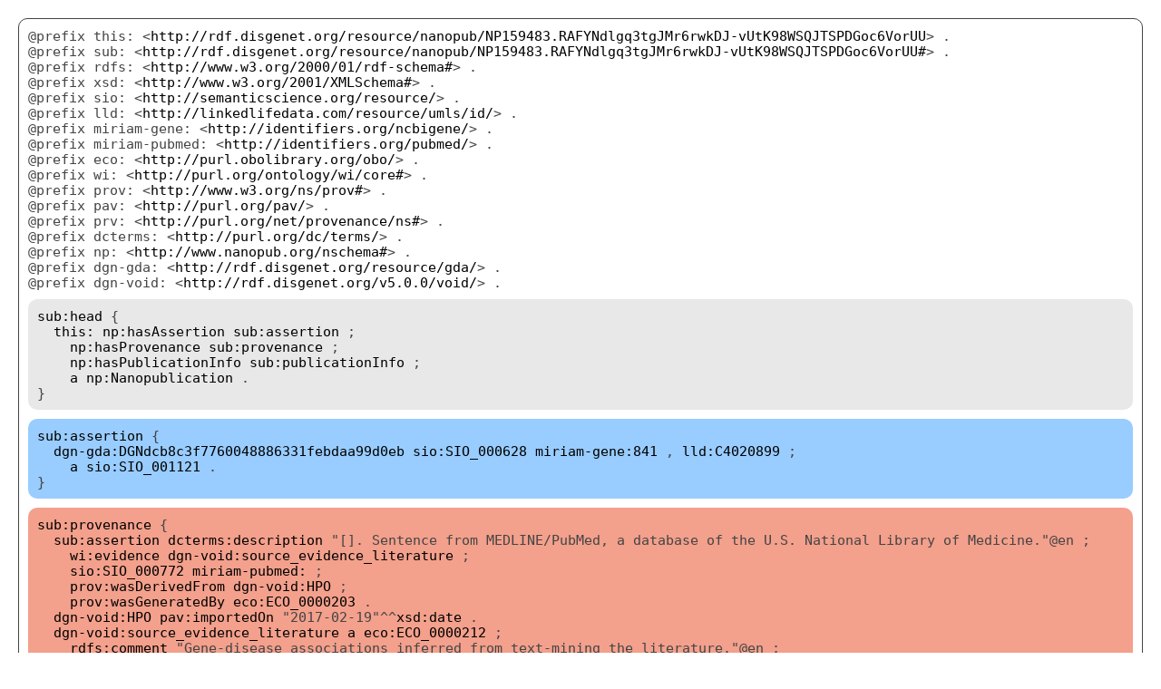

--- FILE ---
content_type: text/html;charset=UTF-8
request_url: http://server.nanopubs.lod.labs.vu.nl/RAFYNdlgq3tgJMr6rwkDJ-vUtK98WSQJTSPDGoc6VorUU
body_size: 2082
content:
<!DOCTYPE html>
<html lang="en">
<head>
<meta charset="utf-8">
<title>Nanopublications</title>
<style>
body { margin: 20px; font-family: monaco,monospace; font-size: 11pt; color: #444; }
a { color: #000; text-decoration: none; }
a:hover { color: #666; }
.nanopub { margin: 0 0 30px 0; padding: 0px 10px 10px 10px; border-radius: 10px; border: solid; border-width: 1px; }
.nanopub-prefixes { margin-top: 10px; }
.nanopub-head { background: #e8e8e8; padding: 10px; margin-top: 10px; border-radius: 10px; }
.nanopub-assertion { background: #99ccff; padding: 10px; margin-top: 10px; border-radius: 10px; }
.nanopub-provenance { background: #f3a08c; padding: 10px; margin-top: 10px; border-radius: 10px; }
.nanopub-pubinfo { background: #ffff66; padding: 10px; margin-top: 10px; border-radius: 10px; }
</style>
</head>
<body>
<div class="nanopub">
<div class="nanopub-prefixes">
@prefix this: &lt;<a href="http://rdf.disgenet.org/resource/nanopub/NP159483.RAFYNdlgq3tgJMr6rwkDJ-vUtK98WSQJTSPDGoc6VorUU">http://rdf.disgenet.org/resource/nanopub/NP159483.RAFYNdlgq3tgJMr6rwkDJ-vUtK98WSQJTSPDGoc6VorUU</a>&gt; .<br/>
@prefix sub: &lt;<a href="http://rdf.disgenet.org/resource/nanopub/NP159483.RAFYNdlgq3tgJMr6rwkDJ-vUtK98WSQJTSPDGoc6VorUU#">http://rdf.disgenet.org/resource/nanopub/NP159483.RAFYNdlgq3tgJMr6rwkDJ-vUtK98WSQJTSPDGoc6VorUU#</a>&gt; .<br/>
@prefix rdfs: &lt;<a href="http://www.w3.org/2000/01/rdf-schema#">http://www.w3.org/2000/01/rdf-schema#</a>&gt; .<br/>
@prefix xsd: &lt;<a href="http://www.w3.org/2001/XMLSchema#">http://www.w3.org/2001/XMLSchema#</a>&gt; .<br/>
@prefix sio: &lt;<a href="http://semanticscience.org/resource/">http://semanticscience.org/resource/</a>&gt; .<br/>
@prefix lld: &lt;<a href="http://linkedlifedata.com/resource/umls/id/">http://linkedlifedata.com/resource/umls/id/</a>&gt; .<br/>
@prefix miriam-gene: &lt;<a href="http://identifiers.org/ncbigene/">http://identifiers.org/ncbigene/</a>&gt; .<br/>
@prefix miriam-pubmed: &lt;<a href="http://identifiers.org/pubmed/">http://identifiers.org/pubmed/</a>&gt; .<br/>
@prefix eco: &lt;<a href="http://purl.obolibrary.org/obo/">http://purl.obolibrary.org/obo/</a>&gt; .<br/>
@prefix wi: &lt;<a href="http://purl.org/ontology/wi/core#">http://purl.org/ontology/wi/core#</a>&gt; .<br/>
@prefix prov: &lt;<a href="http://www.w3.org/ns/prov#">http://www.w3.org/ns/prov#</a>&gt; .<br/>
@prefix pav: &lt;<a href="http://purl.org/pav/">http://purl.org/pav/</a>&gt; .<br/>
@prefix prv: &lt;<a href="http://purl.org/net/provenance/ns#">http://purl.org/net/provenance/ns#</a>&gt; .<br/>
@prefix dcterms: &lt;<a href="http://purl.org/dc/terms/">http://purl.org/dc/terms/</a>&gt; .<br/>
@prefix np: &lt;<a href="http://www.nanopub.org/nschema#">http://www.nanopub.org/nschema#</a>&gt; .<br/>
@prefix dgn-gda: &lt;<a href="http://rdf.disgenet.org/resource/gda/">http://rdf.disgenet.org/resource/gda/</a>&gt; .<br/>
@prefix dgn-void: &lt;<a href="http://rdf.disgenet.org/v5.0.0/void/">http://rdf.disgenet.org/v5.0.0/void/</a>&gt; .<br/>

</div>
<div class="nanopub-head">
<span class="nanopub-context-switch"><a href="http://rdf.disgenet.org/resource/nanopub/NP159483.RAFYNdlgq3tgJMr6rwkDJ-vUtK98WSQJTSPDGoc6VorUU#head">sub:head</a> {<br/></span>
&nbsp;&nbsp;<a href="http://rdf.disgenet.org/resource/nanopub/NP159483.RAFYNdlgq3tgJMr6rwkDJ-vUtK98WSQJTSPDGoc6VorUU">this:</a> <a href="http://www.nanopub.org/nschema#hasAssertion">np:hasAssertion</a> <a href="http://rdf.disgenet.org/resource/nanopub/NP159483.RAFYNdlgq3tgJMr6rwkDJ-vUtK98WSQJTSPDGoc6VorUU#assertion">sub:assertion</a> ;<br/>
&nbsp;&nbsp;&nbsp;&nbsp;<a href="http://www.nanopub.org/nschema#hasProvenance">np:hasProvenance</a> <a href="http://rdf.disgenet.org/resource/nanopub/NP159483.RAFYNdlgq3tgJMr6rwkDJ-vUtK98WSQJTSPDGoc6VorUU#provenance">sub:provenance</a> ;<br/>
&nbsp;&nbsp;&nbsp;&nbsp;<a href="http://www.nanopub.org/nschema#hasPublicationInfo">np:hasPublicationInfo</a> <a href="http://rdf.disgenet.org/resource/nanopub/NP159483.RAFYNdlgq3tgJMr6rwkDJ-vUtK98WSQJTSPDGoc6VorUU#publicationInfo">sub:publicationInfo</a> ;<br/>
&nbsp;&nbsp;&nbsp;&nbsp;<a href="http://www.w3.org/1999/02/22-rdf-syntax-ns#type">a</a> <a href="http://www.nanopub.org/nschema#Nanopublication">np:Nanopublication</a> . <br/>
<span class="nanopub-context-switch">}<br/></span>
</div>
<div class="nanopub-assertion">
<span class="nanopub-context-switch"><a href="http://rdf.disgenet.org/resource/nanopub/NP159483.RAFYNdlgq3tgJMr6rwkDJ-vUtK98WSQJTSPDGoc6VorUU#assertion">sub:assertion</a> {<br/></span>
&nbsp;&nbsp;<a href="http://rdf.disgenet.org/resource/gda/DGNdcb8c3f7760048886331febdaa99d0eb">dgn-gda:DGNdcb8c3f7760048886331febdaa99d0eb</a> <a href="http://semanticscience.org/resource/SIO_000628">sio:SIO_000628</a> <a href="http://identifiers.org/ncbigene/841">miriam-gene:841</a> , <a href="http://linkedlifedata.com/resource/umls/id/C4020899">lld:C4020899</a> ;<br/>
&nbsp;&nbsp;&nbsp;&nbsp;<a href="http://www.w3.org/1999/02/22-rdf-syntax-ns#type">a</a> <a href="http://semanticscience.org/resource/SIO_001121">sio:SIO_001121</a> . <br/>
<span class="nanopub-context-switch">}<br/></span>
</div>
<div class="nanopub-provenance">
<span class="nanopub-context-switch"><a href="http://rdf.disgenet.org/resource/nanopub/NP159483.RAFYNdlgq3tgJMr6rwkDJ-vUtK98WSQJTSPDGoc6VorUU#provenance">sub:provenance</a> {<br/></span>
&nbsp;&nbsp;<a href="http://rdf.disgenet.org/resource/nanopub/NP159483.RAFYNdlgq3tgJMr6rwkDJ-vUtK98WSQJTSPDGoc6VorUU#assertion">sub:assertion</a> <a href="http://purl.org/dc/terms/description">dcterms:description</a> "[]. Sentence from MEDLINE/PubMed, a database of the U.S. National Library of Medicine."@en ;<br/>
&nbsp;&nbsp;&nbsp;&nbsp;<a href="http://purl.org/ontology/wi/core#evidence">wi:evidence</a> <a href="http://rdf.disgenet.org/v5.0.0/void/source_evidence_literature">dgn-void:source_evidence_literature</a> ;<br/>
&nbsp;&nbsp;&nbsp;&nbsp;<a href="http://semanticscience.org/resource/SIO_000772">sio:SIO_000772</a> <a href="http://identifiers.org/pubmed/">miriam-pubmed:</a> ;<br/>
&nbsp;&nbsp;&nbsp;&nbsp;<a href="http://www.w3.org/ns/prov#wasDerivedFrom">prov:wasDerivedFrom</a> <a href="http://rdf.disgenet.org/v5.0.0/void/HPO">dgn-void:HPO</a> ;<br/>
&nbsp;&nbsp;&nbsp;&nbsp;<a href="http://www.w3.org/ns/prov#wasGeneratedBy">prov:wasGeneratedBy</a> <a href="http://purl.obolibrary.org/obo/ECO_0000203">eco:ECO_0000203</a> . <br/>
&nbsp;&nbsp;<a href="http://rdf.disgenet.org/v5.0.0/void/HPO">dgn-void:HPO</a> <a href="http://purl.org/pav/importedOn">pav:importedOn</a> "2017-02-19"^^<a href="http://www.w3.org/2001/XMLSchema#date">xsd:date</a> . <br/>
&nbsp;&nbsp;<a href="http://rdf.disgenet.org/v5.0.0/void/source_evidence_literature">dgn-void:source_evidence_literature</a> <a href="http://www.w3.org/1999/02/22-rdf-syntax-ns#type">a</a> <a href="http://purl.obolibrary.org/obo/ECO_0000212">eco:ECO_0000212</a> ;<br/>
&nbsp;&nbsp;&nbsp;&nbsp;<a href="http://www.w3.org/2000/01/rdf-schema#comment">rdfs:comment</a> "Gene-disease associations inferred from text-mining the literature."@en ;<br/>
&nbsp;&nbsp;&nbsp;&nbsp;<a href="http://www.w3.org/2000/01/rdf-schema#label">rdfs:label</a> "DisGeNET evidence - LITERATURE"@en . <br/>
<span class="nanopub-context-switch">}<br/></span>
</div>
<div class="nanopub-pubinfo">
<span class="nanopub-context-switch"><a href="http://rdf.disgenet.org/resource/nanopub/NP159483.RAFYNdlgq3tgJMr6rwkDJ-vUtK98WSQJTSPDGoc6VorUU#publicationInfo">sub:publicationInfo</a> {<br/></span>
&nbsp;&nbsp;<a href="http://rdf.disgenet.org/resource/nanopub/NP159483.RAFYNdlgq3tgJMr6rwkDJ-vUtK98WSQJTSPDGoc6VorUU">this:</a> <a href="http://purl.org/dc/terms/created">dcterms:created</a> "2017-10-17T13:11:13+02:00"^^<a href="http://www.w3.org/2001/XMLSchema#dateTime">xsd:dateTime</a> ;<br/>
&nbsp;&nbsp;&nbsp;&nbsp;<a href="http://purl.org/dc/terms/rights">dcterms:rights</a> &lt;<a href="http://opendatacommons.org/licenses/odbl/1.0/">http://opendatacommons.org/licenses/odbl/1.0/</a>&gt; ;<br/>
&nbsp;&nbsp;&nbsp;&nbsp;<a href="http://purl.org/dc/terms/rightsHolder">dcterms:rightsHolder</a> <a href="http://rdf.disgenet.org/v5.0.0/void/IBIGroup">dgn-void:IBIGroup</a> ;<br/>
&nbsp;&nbsp;&nbsp;&nbsp;<a href="http://purl.org/dc/terms/subject">dcterms:subject</a> <a href="http://semanticscience.org/resource/SIO_000983">sio:SIO_000983</a> ;<br/>
&nbsp;&nbsp;&nbsp;&nbsp;<a href="http://purl.org/net/provenance/ns#usedData">prv:usedData</a> <a href="http://rdf.disgenet.org/v5.0.0/void/disgenetv3.0rdf">dgn-void:disgenetv3.0rdf</a> ;<br/>
&nbsp;&nbsp;&nbsp;&nbsp;<a href="http://purl.org/pav/authoredBy">pav:authoredBy</a> &lt;<a href="http://orcid.org/0000-0001-5999-6269">http://orcid.org/0000-0001-5999-6269</a>&gt; , &lt;<a href="http://orcid.org/0000-0002-7534-7661">http://orcid.org/0000-0002-7534-7661</a>&gt; , &lt;<a href="http://orcid.org/0000-0002-9383-528X">http://orcid.org/0000-0002-9383-528X</a>&gt; , &lt;<a href="http://orcid.org/0000-0003-0169-8159">http://orcid.org/0000-0003-0169-8159</a>&gt; , &lt;<a href="http://orcid.org/0000-0003-1244-7654">http://orcid.org/0000-0003-1244-7654</a>&gt; ;<br/>
&nbsp;&nbsp;&nbsp;&nbsp;<a href="http://purl.org/pav/createdBy">pav:createdBy</a> &lt;<a href="http://orcid.org/0000-0003-0169-8159">http://orcid.org/0000-0003-0169-8159</a>&gt; ;<br/>
&nbsp;&nbsp;&nbsp;&nbsp;<a href="http://purl.org/pav/version">pav:version</a> "v5.0.0.0" . <br/>
&nbsp;&nbsp;<a href="http://rdf.disgenet.org/v5.0.0/void/disgenetv3.0rdf">dgn-void:disgenetv3.0rdf</a> <a href="http://purl.org/pav/version">pav:version</a> "v5.0.0" . <br/>
<span class="nanopub-context-switch">}<br/></span>
</div>
</div>
